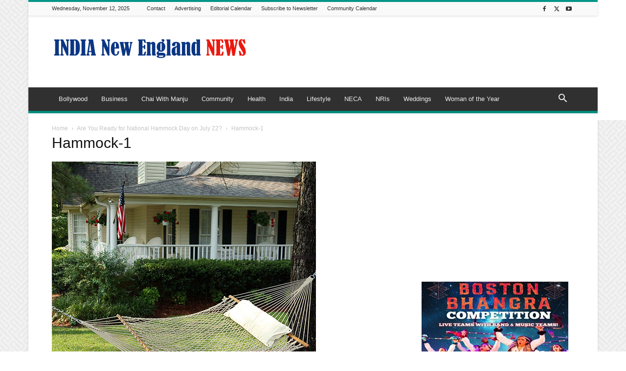

--- FILE ---
content_type: text/html; charset=UTF-8
request_url: https://indianewengland.com/wp-admin/admin-ajax.php?td_theme_name=Newspaper&v=12.7.3
body_size: -147
content:
{"13854":47}

--- FILE ---
content_type: text/html; charset=utf-8
request_url: https://www.google.com/recaptcha/api2/aframe
body_size: 270
content:
<!DOCTYPE HTML><html><head><meta http-equiv="content-type" content="text/html; charset=UTF-8"></head><body><script nonce="LMDw49VzU6ncXBxUlYVKsQ">/** Anti-fraud and anti-abuse applications only. See google.com/recaptcha */ try{var clients={'sodar':'https://pagead2.googlesyndication.com/pagead/sodar?'};window.addEventListener("message",function(a){try{if(a.source===window.parent){var b=JSON.parse(a.data);var c=clients[b['id']];if(c){var d=document.createElement('img');d.src=c+b['params']+'&rc='+(localStorage.getItem("rc::a")?sessionStorage.getItem("rc::b"):"");window.document.body.appendChild(d);sessionStorage.setItem("rc::e",parseInt(sessionStorage.getItem("rc::e")||0)+1);localStorage.setItem("rc::h",'1762930901606');}}}catch(b){}});window.parent.postMessage("_grecaptcha_ready", "*");}catch(b){}</script></body></html>